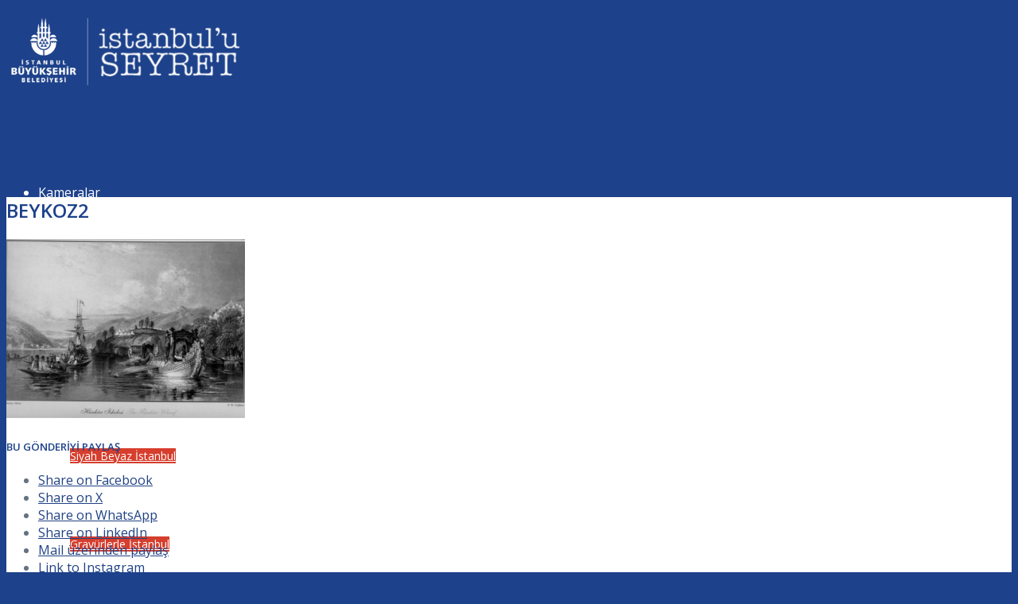

--- FILE ---
content_type: text/html; charset=UTF-8
request_url: https://istanbuluseyret.ibb.gov.tr/beykoz-2/beykoz2/
body_size: 17755
content:
<!DOCTYPE html>
<html dir="ltr" lang="tr" prefix="og: https://ogp.me/ns#" class="html_stretched responsive av-preloader-disabled  html_header_top html_logo_left html_main_nav_header html_menu_right html_custom html_header_sticky html_header_shrinking html_mobile_menu_tablet html_header_searchicon_disabled html_content_align_center html_header_unstick_top_disabled html_header_stretch_disabled html_minimal_header html_minimal_header_shadow html_elegant-blog html_av-submenu-hidden html_av-submenu-display-click html_av-overlay-side html_av-overlay-side-classic html_av-submenu-clone html_entry_id_1369 av-cookies-no-cookie-consent av-no-preview av-default-lightbox html_text_menu_active av-mobile-menu-switch-default">
<head>
<meta charset="UTF-8" />


<!-- mobile setting -->
<meta name="viewport" content="width=device-width, initial-scale=1">

<!-- Scripts/CSS and wp_head hook -->
<title>Beykoz2 - İstanbulu Seyret</title>

		<!-- All in One SEO 4.9.3 - aioseo.com -->
	<meta name="robots" content="max-image-preview:large" />
	<meta name="author" content="BİM WEB"/>
	<meta name="google-site-verification" content="688vKePRmfINTwTWYudl09DNATZ7gIpluZyLY6OSNuY" />
	<link rel="canonical" href="https://istanbuluseyret.ibb.gov.tr/beykoz-2/beykoz2/" />
	<meta name="generator" content="All in One SEO (AIOSEO) 4.9.3" />
		<meta property="og:locale" content="tr_TR" />
		<meta property="og:site_name" content="İstanbulu Seyret - İstanbul Büyükşehir Belediyesi | İstanbulu Seyret" />
		<meta property="og:type" content="article" />
		<meta property="og:title" content="Beykoz2 - İstanbulu Seyret" />
		<meta property="og:url" content="https://istanbuluseyret.ibb.gov.tr/beykoz-2/beykoz2/" />
		<meta property="og:image" content="https://istanbuluseyret.ibb.gov.tr/wp-content/uploads/2021/03/Logo_istanbulu_seyret.png" />
		<meta property="og:image:secure_url" content="https://istanbuluseyret.ibb.gov.tr/wp-content/uploads/2021/03/Logo_istanbulu_seyret.png" />
		<meta property="og:image:width" content="466" />
		<meta property="og:image:height" content="156" />
		<meta property="article:published_time" content="2021-03-23T07:15:28+00:00" />
		<meta property="article:modified_time" content="2021-03-23T07:15:28+00:00" />
		<meta name="twitter:card" content="summary_large_image" />
		<meta name="twitter:title" content="Beykoz2 - İstanbulu Seyret" />
		<meta name="twitter:image" content="https://istanbuluseyret.ibb.gov.tr/wp-content/uploads/2021/03/Logo_istanbulu_seyret.png" />
		<script type="application/ld+json" class="aioseo-schema">
			{"@context":"https:\/\/schema.org","@graph":[{"@type":"BreadcrumbList","@id":"https:\/\/istanbuluseyret.ibb.gov.tr\/beykoz-2\/beykoz2\/#breadcrumblist","itemListElement":[{"@type":"ListItem","@id":"https:\/\/istanbuluseyret.ibb.gov.tr#listItem","position":1,"name":"Ev","item":"https:\/\/istanbuluseyret.ibb.gov.tr","nextItem":{"@type":"ListItem","@id":"https:\/\/istanbuluseyret.ibb.gov.tr\/beykoz-2\/beykoz2\/#listItem","name":"Beykoz2"}},{"@type":"ListItem","@id":"https:\/\/istanbuluseyret.ibb.gov.tr\/beykoz-2\/beykoz2\/#listItem","position":2,"name":"Beykoz2","previousItem":{"@type":"ListItem","@id":"https:\/\/istanbuluseyret.ibb.gov.tr#listItem","name":"Ev"}}]},{"@type":"ItemPage","@id":"https:\/\/istanbuluseyret.ibb.gov.tr\/beykoz-2\/beykoz2\/#itempage","url":"https:\/\/istanbuluseyret.ibb.gov.tr\/beykoz-2\/beykoz2\/","name":"Beykoz2 - \u0130stanbulu Seyret","inLanguage":"tr-TR","isPartOf":{"@id":"https:\/\/istanbuluseyret.ibb.gov.tr\/#website"},"breadcrumb":{"@id":"https:\/\/istanbuluseyret.ibb.gov.tr\/beykoz-2\/beykoz2\/#breadcrumblist"},"author":{"@id":"##author"},"creator":{"@id":"##author"},"datePublished":"2021-03-23T10:15:28+03:00","dateModified":"2021-03-23T10:15:28+03:00"},{"@type":"Organization","@id":"https:\/\/istanbuluseyret.ibb.gov.tr\/#organization","name":"\u0130stanbulu Seyret","description":"\u0130stanbul B\u00fcy\u00fck\u015fehir Belediyesi | \u0130stanbulu Seyret","url":"https:\/\/istanbuluseyret.ibb.gov.tr\/","telephone":"+902124551300","logo":{"@type":"ImageObject","url":"https:\/\/istanbuluseyret.ibb.gov.tr\/wp-content\/uploads\/2021\/03\/Logo_istanbulu_seyret.png","@id":"https:\/\/istanbuluseyret.ibb.gov.tr\/beykoz-2\/beykoz2\/#organizationLogo","width":466,"height":156},"image":{"@id":"https:\/\/istanbuluseyret.ibb.gov.tr\/beykoz-2\/beykoz2\/#organizationLogo"}},{"@type":"Person","@id":"##author","url":"#","name":"B\u0130M WEB","image":{"@type":"ImageObject","@id":"https:\/\/istanbuluseyret.ibb.gov.tr\/beykoz-2\/beykoz2\/#authorImage","url":"https:\/\/secure.gravatar.com\/avatar\/b473d521d9b798ead967a0430e44eef50521dfad6b84e56b99aae2ec4d6c613b?s=96&d=mm&r=g","width":96,"height":96,"caption":"B\u0130M WEB"}},{"@type":"WebSite","@id":"https:\/\/istanbuluseyret.ibb.gov.tr\/#website","url":"https:\/\/istanbuluseyret.ibb.gov.tr\/","name":"\u0130stanbulu Seyret","description":"\u0130stanbul B\u00fcy\u00fck\u015fehir Belediyesi | \u0130stanbulu Seyret","inLanguage":"tr-TR","publisher":{"@id":"https:\/\/istanbuluseyret.ibb.gov.tr\/#organization"}}]}
		</script>
		<!-- All in One SEO -->

<link rel='dns-prefetch' href='//vjs.zencdn.net' />
<link rel="alternate" title="oEmbed (JSON)" type="application/json+oembed" href="https://istanbuluseyret.ibb.gov.tr/wp-json/oembed/1.0/embed?url=https%3A%2F%2Fistanbuluseyret.ibb.gov.tr%2Fbeykoz-2%2Fbeykoz2%2F" />
<link rel="alternate" title="oEmbed (XML)" type="text/xml+oembed" href="https://istanbuluseyret.ibb.gov.tr/wp-json/oembed/1.0/embed?url=https%3A%2F%2Fistanbuluseyret.ibb.gov.tr%2Fbeykoz-2%2Fbeykoz2%2F&#038;format=xml" />

<!-- google webfont font replacement -->

			<script type='text/javascript'>

				(function() {

					/*	check if webfonts are disabled by user setting via cookie - or user must opt in.	*/
					var html = document.getElementsByTagName('html')[0];
					var cookie_check = html.className.indexOf('av-cookies-needs-opt-in') >= 0 || html.className.indexOf('av-cookies-can-opt-out') >= 0;
					var allow_continue = true;
					var silent_accept_cookie = html.className.indexOf('av-cookies-user-silent-accept') >= 0;

					if( cookie_check && ! silent_accept_cookie )
					{
						if( ! document.cookie.match(/aviaCookieConsent/) || html.className.indexOf('av-cookies-session-refused') >= 0 )
						{
							allow_continue = false;
						}
						else
						{
							if( ! document.cookie.match(/aviaPrivacyRefuseCookiesHideBar/) )
							{
								allow_continue = false;
							}
							else if( ! document.cookie.match(/aviaPrivacyEssentialCookiesEnabled/) )
							{
								allow_continue = false;
							}
							else if( document.cookie.match(/aviaPrivacyGoogleWebfontsDisabled/) )
							{
								allow_continue = false;
							}
						}
					}

					if( allow_continue )
					{
						var f = document.createElement('link');

						f.type 	= 'text/css';
						f.rel 	= 'stylesheet';
						f.href 	= 'https://fonts.googleapis.com/css?family=Open+Sans:400,600&display=auto';
						f.id 	= 'avia-google-webfont';

						document.getElementsByTagName('head')[0].appendChild(f);
					}
				})();

			</script>
			<style id='wp-img-auto-sizes-contain-inline-css' type='text/css'>
img:is([sizes=auto i],[sizes^="auto," i]){contain-intrinsic-size:3000px 1500px}
/*# sourceURL=wp-img-auto-sizes-contain-inline-css */
</style>
<link rel='stylesheet' id='avia-grid-css' href='https://istanbuluseyret.ibb.gov.tr/wp-content/themes/enfold/css/grid.css' type='text/css' media='all' />
<link rel='stylesheet' id='avia-base-css' href='https://istanbuluseyret.ibb.gov.tr/wp-content/themes/enfold/css/base.css' type='text/css' media='all' />
<link rel='stylesheet' id='avia-layout-css' href='https://istanbuluseyret.ibb.gov.tr/wp-content/themes/enfold/css/layout.css' type='text/css' media='all' />
<link rel='stylesheet' id='avia-module-audioplayer-css' href='https://istanbuluseyret.ibb.gov.tr/wp-content/themes/enfold/config-templatebuilder/avia-shortcodes/audio-player/audio-player.css' type='text/css' media='all' />
<link rel='stylesheet' id='avia-module-blog-css' href='https://istanbuluseyret.ibb.gov.tr/wp-content/themes/enfold/config-templatebuilder/avia-shortcodes/blog/blog.css' type='text/css' media='all' />
<link rel='stylesheet' id='avia-module-postslider-css' href='https://istanbuluseyret.ibb.gov.tr/wp-content/themes/enfold/config-templatebuilder/avia-shortcodes/postslider/postslider.css' type='text/css' media='all' />
<link rel='stylesheet' id='avia-module-button-css' href='https://istanbuluseyret.ibb.gov.tr/wp-content/themes/enfold/config-templatebuilder/avia-shortcodes/buttons/buttons.css' type='text/css' media='all' />
<link rel='stylesheet' id='avia-module-buttonrow-css' href='https://istanbuluseyret.ibb.gov.tr/wp-content/themes/enfold/config-templatebuilder/avia-shortcodes/buttonrow/buttonrow.css' type='text/css' media='all' />
<link rel='stylesheet' id='avia-module-button-fullwidth-css' href='https://istanbuluseyret.ibb.gov.tr/wp-content/themes/enfold/config-templatebuilder/avia-shortcodes/buttons_fullwidth/buttons_fullwidth.css' type='text/css' media='all' />
<link rel='stylesheet' id='avia-module-catalogue-css' href='https://istanbuluseyret.ibb.gov.tr/wp-content/themes/enfold/config-templatebuilder/avia-shortcodes/catalogue/catalogue.css' type='text/css' media='all' />
<link rel='stylesheet' id='avia-module-comments-css' href='https://istanbuluseyret.ibb.gov.tr/wp-content/themes/enfold/config-templatebuilder/avia-shortcodes/comments/comments.css' type='text/css' media='all' />
<link rel='stylesheet' id='avia-module-contact-css' href='https://istanbuluseyret.ibb.gov.tr/wp-content/themes/enfold/config-templatebuilder/avia-shortcodes/contact/contact.css' type='text/css' media='all' />
<link rel='stylesheet' id='avia-module-slideshow-css' href='https://istanbuluseyret.ibb.gov.tr/wp-content/themes/enfold/config-templatebuilder/avia-shortcodes/slideshow/slideshow.css' type='text/css' media='all' />
<link rel='stylesheet' id='avia-module-slideshow-contentpartner-css' href='https://istanbuluseyret.ibb.gov.tr/wp-content/themes/enfold/config-templatebuilder/avia-shortcodes/contentslider/contentslider.css' type='text/css' media='all' />
<link rel='stylesheet' id='avia-module-countdown-css' href='https://istanbuluseyret.ibb.gov.tr/wp-content/themes/enfold/config-templatebuilder/avia-shortcodes/countdown/countdown.css' type='text/css' media='all' />
<link rel='stylesheet' id='avia-module-dynamic-field-css' href='https://istanbuluseyret.ibb.gov.tr/wp-content/themes/enfold/config-templatebuilder/avia-shortcodes/dynamic_field/dynamic_field.css' type='text/css' media='all' />
<link rel='stylesheet' id='avia-module-gallery-css' href='https://istanbuluseyret.ibb.gov.tr/wp-content/themes/enfold/config-templatebuilder/avia-shortcodes/gallery/gallery.css' type='text/css' media='all' />
<link rel='stylesheet' id='avia-module-gallery-hor-css' href='https://istanbuluseyret.ibb.gov.tr/wp-content/themes/enfold/config-templatebuilder/avia-shortcodes/gallery_horizontal/gallery_horizontal.css' type='text/css' media='all' />
<link rel='stylesheet' id='avia-module-maps-css' href='https://istanbuluseyret.ibb.gov.tr/wp-content/themes/enfold/config-templatebuilder/avia-shortcodes/google_maps/google_maps.css' type='text/css' media='all' />
<link rel='stylesheet' id='avia-module-gridrow-css' href='https://istanbuluseyret.ibb.gov.tr/wp-content/themes/enfold/config-templatebuilder/avia-shortcodes/grid_row/grid_row.css' type='text/css' media='all' />
<link rel='stylesheet' id='avia-module-heading-css' href='https://istanbuluseyret.ibb.gov.tr/wp-content/themes/enfold/config-templatebuilder/avia-shortcodes/heading/heading.css' type='text/css' media='all' />
<link rel='stylesheet' id='avia-module-rotator-css' href='https://istanbuluseyret.ibb.gov.tr/wp-content/themes/enfold/config-templatebuilder/avia-shortcodes/headline_rotator/headline_rotator.css' type='text/css' media='all' />
<link rel='stylesheet' id='avia-module-hr-css' href='https://istanbuluseyret.ibb.gov.tr/wp-content/themes/enfold/config-templatebuilder/avia-shortcodes/hr/hr.css' type='text/css' media='all' />
<link rel='stylesheet' id='avia-module-icon-css' href='https://istanbuluseyret.ibb.gov.tr/wp-content/themes/enfold/config-templatebuilder/avia-shortcodes/icon/icon.css' type='text/css' media='all' />
<link rel='stylesheet' id='avia-module-iconbox-css' href='https://istanbuluseyret.ibb.gov.tr/wp-content/themes/enfold/config-templatebuilder/avia-shortcodes/iconbox/iconbox.css' type='text/css' media='all' />
<link rel='stylesheet' id='avia-module-icon-circles-css' href='https://istanbuluseyret.ibb.gov.tr/wp-content/themes/enfold/config-templatebuilder/avia-shortcodes/icon_circles/icon_circles.css' type='text/css' media='all' />
<link rel='stylesheet' id='avia-module-icongrid-css' href='https://istanbuluseyret.ibb.gov.tr/wp-content/themes/enfold/config-templatebuilder/avia-shortcodes/icongrid/icongrid.css' type='text/css' media='all' />
<link rel='stylesheet' id='avia-module-iconlist-css' href='https://istanbuluseyret.ibb.gov.tr/wp-content/themes/enfold/config-templatebuilder/avia-shortcodes/iconlist/iconlist.css' type='text/css' media='all' />
<link rel='stylesheet' id='avia-module-image-css' href='https://istanbuluseyret.ibb.gov.tr/wp-content/themes/enfold/config-templatebuilder/avia-shortcodes/image/image.css' type='text/css' media='all' />
<link rel='stylesheet' id='avia-module-image-diff-css' href='https://istanbuluseyret.ibb.gov.tr/wp-content/themes/enfold/config-templatebuilder/avia-shortcodes/image_diff/image_diff.css' type='text/css' media='all' />
<link rel='stylesheet' id='avia-module-hotspot-css' href='https://istanbuluseyret.ibb.gov.tr/wp-content/themes/enfold/config-templatebuilder/avia-shortcodes/image_hotspots/image_hotspots.css' type='text/css' media='all' />
<link rel='stylesheet' id='avia-module-sc-lottie-animation-css' href='https://istanbuluseyret.ibb.gov.tr/wp-content/themes/enfold/config-templatebuilder/avia-shortcodes/lottie_animation/lottie_animation.css' type='text/css' media='all' />
<link rel='stylesheet' id='avia-module-magazine-css' href='https://istanbuluseyret.ibb.gov.tr/wp-content/themes/enfold/config-templatebuilder/avia-shortcodes/magazine/magazine.css' type='text/css' media='all' />
<link rel='stylesheet' id='avia-module-masonry-css' href='https://istanbuluseyret.ibb.gov.tr/wp-content/themes/enfold/config-templatebuilder/avia-shortcodes/masonry_entries/masonry_entries.css' type='text/css' media='all' />
<link rel='stylesheet' id='avia-siteloader-css' href='https://istanbuluseyret.ibb.gov.tr/wp-content/themes/enfold/css/avia-snippet-site-preloader.css' type='text/css' media='all' />
<link rel='stylesheet' id='avia-module-menu-css' href='https://istanbuluseyret.ibb.gov.tr/wp-content/themes/enfold/config-templatebuilder/avia-shortcodes/menu/menu.css' type='text/css' media='all' />
<link rel='stylesheet' id='avia-module-notification-css' href='https://istanbuluseyret.ibb.gov.tr/wp-content/themes/enfold/config-templatebuilder/avia-shortcodes/notification/notification.css' type='text/css' media='all' />
<link rel='stylesheet' id='avia-module-numbers-css' href='https://istanbuluseyret.ibb.gov.tr/wp-content/themes/enfold/config-templatebuilder/avia-shortcodes/numbers/numbers.css' type='text/css' media='all' />
<link rel='stylesheet' id='avia-module-portfolio-css' href='https://istanbuluseyret.ibb.gov.tr/wp-content/themes/enfold/config-templatebuilder/avia-shortcodes/portfolio/portfolio.css' type='text/css' media='all' />
<link rel='stylesheet' id='avia-module-post-metadata-css' href='https://istanbuluseyret.ibb.gov.tr/wp-content/themes/enfold/config-templatebuilder/avia-shortcodes/post_metadata/post_metadata.css' type='text/css' media='all' />
<link rel='stylesheet' id='avia-module-progress-bar-css' href='https://istanbuluseyret.ibb.gov.tr/wp-content/themes/enfold/config-templatebuilder/avia-shortcodes/progressbar/progressbar.css' type='text/css' media='all' />
<link rel='stylesheet' id='avia-module-promobox-css' href='https://istanbuluseyret.ibb.gov.tr/wp-content/themes/enfold/config-templatebuilder/avia-shortcodes/promobox/promobox.css' type='text/css' media='all' />
<link rel='stylesheet' id='avia-sc-search-css' href='https://istanbuluseyret.ibb.gov.tr/wp-content/themes/enfold/config-templatebuilder/avia-shortcodes/search/search.css' type='text/css' media='all' />
<link rel='stylesheet' id='avia-module-slideshow-accordion-css' href='https://istanbuluseyret.ibb.gov.tr/wp-content/themes/enfold/config-templatebuilder/avia-shortcodes/slideshow_accordion/slideshow_accordion.css' type='text/css' media='all' />
<link rel='stylesheet' id='avia-module-slideshow-feature-image-css' href='https://istanbuluseyret.ibb.gov.tr/wp-content/themes/enfold/config-templatebuilder/avia-shortcodes/slideshow_feature_image/slideshow_feature_image.css' type='text/css' media='all' />
<link rel='stylesheet' id='avia-module-slideshow-fullsize-css' href='https://istanbuluseyret.ibb.gov.tr/wp-content/themes/enfold/config-templatebuilder/avia-shortcodes/slideshow_fullsize/slideshow_fullsize.css' type='text/css' media='all' />
<link rel='stylesheet' id='avia-module-slideshow-fullscreen-css' href='https://istanbuluseyret.ibb.gov.tr/wp-content/themes/enfold/config-templatebuilder/avia-shortcodes/slideshow_fullscreen/slideshow_fullscreen.css' type='text/css' media='all' />
<link rel='stylesheet' id='avia-module-social-css' href='https://istanbuluseyret.ibb.gov.tr/wp-content/themes/enfold/config-templatebuilder/avia-shortcodes/social_share/social_share.css' type='text/css' media='all' />
<link rel='stylesheet' id='avia-module-table-css' href='https://istanbuluseyret.ibb.gov.tr/wp-content/themes/enfold/config-templatebuilder/avia-shortcodes/table/table.css' type='text/css' media='all' />
<link rel='stylesheet' id='avia-module-tabs-css' href='https://istanbuluseyret.ibb.gov.tr/wp-content/themes/enfold/config-templatebuilder/avia-shortcodes/tabs/tabs.css' type='text/css' media='all' />
<link rel='stylesheet' id='avia-module-tabsection-css' href='https://istanbuluseyret.ibb.gov.tr/wp-content/themes/enfold/config-templatebuilder/avia-shortcodes/tab_section/tab_section.css' type='text/css' media='all' />
<link rel='stylesheet' id='avia-module-team-css' href='https://istanbuluseyret.ibb.gov.tr/wp-content/themes/enfold/config-templatebuilder/avia-shortcodes/team/team.css' type='text/css' media='all' />
<link rel='stylesheet' id='avia-module-testimonials-css' href='https://istanbuluseyret.ibb.gov.tr/wp-content/themes/enfold/config-templatebuilder/avia-shortcodes/testimonials/testimonials.css' type='text/css' media='all' />
<link rel='stylesheet' id='avia-module-timeline-css' href='https://istanbuluseyret.ibb.gov.tr/wp-content/themes/enfold/config-templatebuilder/avia-shortcodes/timeline/timeline.css' type='text/css' media='all' />
<link rel='stylesheet' id='avia-module-toggles-css' href='https://istanbuluseyret.ibb.gov.tr/wp-content/themes/enfold/config-templatebuilder/avia-shortcodes/toggles/toggles.css' type='text/css' media='all' />
<link rel='stylesheet' id='avia-module-video-css' href='https://istanbuluseyret.ibb.gov.tr/wp-content/themes/enfold/config-templatebuilder/avia-shortcodes/video/video.css' type='text/css' media='all' />
<style id='wp-block-library-inline-css' type='text/css'>
:root{--wp-block-synced-color:#7a00df;--wp-block-synced-color--rgb:122,0,223;--wp-bound-block-color:var(--wp-block-synced-color);--wp-editor-canvas-background:#ddd;--wp-admin-theme-color:#007cba;--wp-admin-theme-color--rgb:0,124,186;--wp-admin-theme-color-darker-10:#006ba1;--wp-admin-theme-color-darker-10--rgb:0,107,160.5;--wp-admin-theme-color-darker-20:#005a87;--wp-admin-theme-color-darker-20--rgb:0,90,135;--wp-admin-border-width-focus:2px}@media (min-resolution:192dpi){:root{--wp-admin-border-width-focus:1.5px}}.wp-element-button{cursor:pointer}:root .has-very-light-gray-background-color{background-color:#eee}:root .has-very-dark-gray-background-color{background-color:#313131}:root .has-very-light-gray-color{color:#eee}:root .has-very-dark-gray-color{color:#313131}:root .has-vivid-green-cyan-to-vivid-cyan-blue-gradient-background{background:linear-gradient(135deg,#00d084,#0693e3)}:root .has-purple-crush-gradient-background{background:linear-gradient(135deg,#34e2e4,#4721fb 50%,#ab1dfe)}:root .has-hazy-dawn-gradient-background{background:linear-gradient(135deg,#faaca8,#dad0ec)}:root .has-subdued-olive-gradient-background{background:linear-gradient(135deg,#fafae1,#67a671)}:root .has-atomic-cream-gradient-background{background:linear-gradient(135deg,#fdd79a,#004a59)}:root .has-nightshade-gradient-background{background:linear-gradient(135deg,#330968,#31cdcf)}:root .has-midnight-gradient-background{background:linear-gradient(135deg,#020381,#2874fc)}:root{--wp--preset--font-size--normal:16px;--wp--preset--font-size--huge:42px}.has-regular-font-size{font-size:1em}.has-larger-font-size{font-size:2.625em}.has-normal-font-size{font-size:var(--wp--preset--font-size--normal)}.has-huge-font-size{font-size:var(--wp--preset--font-size--huge)}.has-text-align-center{text-align:center}.has-text-align-left{text-align:left}.has-text-align-right{text-align:right}.has-fit-text{white-space:nowrap!important}#end-resizable-editor-section{display:none}.aligncenter{clear:both}.items-justified-left{justify-content:flex-start}.items-justified-center{justify-content:center}.items-justified-right{justify-content:flex-end}.items-justified-space-between{justify-content:space-between}.screen-reader-text{border:0;clip-path:inset(50%);height:1px;margin:-1px;overflow:hidden;padding:0;position:absolute;width:1px;word-wrap:normal!important}.screen-reader-text:focus{background-color:#ddd;clip-path:none;color:#444;display:block;font-size:1em;height:auto;left:5px;line-height:normal;padding:15px 23px 14px;text-decoration:none;top:5px;width:auto;z-index:100000}html :where(.has-border-color){border-style:solid}html :where([style*=border-top-color]){border-top-style:solid}html :where([style*=border-right-color]){border-right-style:solid}html :where([style*=border-bottom-color]){border-bottom-style:solid}html :where([style*=border-left-color]){border-left-style:solid}html :where([style*=border-width]){border-style:solid}html :where([style*=border-top-width]){border-top-style:solid}html :where([style*=border-right-width]){border-right-style:solid}html :where([style*=border-bottom-width]){border-bottom-style:solid}html :where([style*=border-left-width]){border-left-style:solid}html :where(img[class*=wp-image-]){height:auto;max-width:100%}:where(figure){margin:0 0 1em}html :where(.is-position-sticky){--wp-admin--admin-bar--position-offset:var(--wp-admin--admin-bar--height,0px)}@media screen and (max-width:600px){html :where(.is-position-sticky){--wp-admin--admin-bar--position-offset:0px}}

/*# sourceURL=wp-block-library-inline-css */
</style><style id='global-styles-inline-css' type='text/css'>
:root{--wp--preset--aspect-ratio--square: 1;--wp--preset--aspect-ratio--4-3: 4/3;--wp--preset--aspect-ratio--3-4: 3/4;--wp--preset--aspect-ratio--3-2: 3/2;--wp--preset--aspect-ratio--2-3: 2/3;--wp--preset--aspect-ratio--16-9: 16/9;--wp--preset--aspect-ratio--9-16: 9/16;--wp--preset--color--black: #000000;--wp--preset--color--cyan-bluish-gray: #abb8c3;--wp--preset--color--white: #ffffff;--wp--preset--color--pale-pink: #f78da7;--wp--preset--color--vivid-red: #cf2e2e;--wp--preset--color--luminous-vivid-orange: #ff6900;--wp--preset--color--luminous-vivid-amber: #fcb900;--wp--preset--color--light-green-cyan: #7bdcb5;--wp--preset--color--vivid-green-cyan: #00d084;--wp--preset--color--pale-cyan-blue: #8ed1fc;--wp--preset--color--vivid-cyan-blue: #0693e3;--wp--preset--color--vivid-purple: #9b51e0;--wp--preset--color--metallic-red: #b02b2c;--wp--preset--color--maximum-yellow-red: #edae44;--wp--preset--color--yellow-sun: #eeee22;--wp--preset--color--palm-leaf: #83a846;--wp--preset--color--aero: #7bb0e7;--wp--preset--color--old-lavender: #745f7e;--wp--preset--color--steel-teal: #5f8789;--wp--preset--color--raspberry-pink: #d65799;--wp--preset--color--medium-turquoise: #4ecac2;--wp--preset--gradient--vivid-cyan-blue-to-vivid-purple: linear-gradient(135deg,rgb(6,147,227) 0%,rgb(155,81,224) 100%);--wp--preset--gradient--light-green-cyan-to-vivid-green-cyan: linear-gradient(135deg,rgb(122,220,180) 0%,rgb(0,208,130) 100%);--wp--preset--gradient--luminous-vivid-amber-to-luminous-vivid-orange: linear-gradient(135deg,rgb(252,185,0) 0%,rgb(255,105,0) 100%);--wp--preset--gradient--luminous-vivid-orange-to-vivid-red: linear-gradient(135deg,rgb(255,105,0) 0%,rgb(207,46,46) 100%);--wp--preset--gradient--very-light-gray-to-cyan-bluish-gray: linear-gradient(135deg,rgb(238,238,238) 0%,rgb(169,184,195) 100%);--wp--preset--gradient--cool-to-warm-spectrum: linear-gradient(135deg,rgb(74,234,220) 0%,rgb(151,120,209) 20%,rgb(207,42,186) 40%,rgb(238,44,130) 60%,rgb(251,105,98) 80%,rgb(254,248,76) 100%);--wp--preset--gradient--blush-light-purple: linear-gradient(135deg,rgb(255,206,236) 0%,rgb(152,150,240) 100%);--wp--preset--gradient--blush-bordeaux: linear-gradient(135deg,rgb(254,205,165) 0%,rgb(254,45,45) 50%,rgb(107,0,62) 100%);--wp--preset--gradient--luminous-dusk: linear-gradient(135deg,rgb(255,203,112) 0%,rgb(199,81,192) 50%,rgb(65,88,208) 100%);--wp--preset--gradient--pale-ocean: linear-gradient(135deg,rgb(255,245,203) 0%,rgb(182,227,212) 50%,rgb(51,167,181) 100%);--wp--preset--gradient--electric-grass: linear-gradient(135deg,rgb(202,248,128) 0%,rgb(113,206,126) 100%);--wp--preset--gradient--midnight: linear-gradient(135deg,rgb(2,3,129) 0%,rgb(40,116,252) 100%);--wp--preset--font-size--small: 1rem;--wp--preset--font-size--medium: 1.125rem;--wp--preset--font-size--large: 1.75rem;--wp--preset--font-size--x-large: clamp(1.75rem, 3vw, 2.25rem);--wp--preset--spacing--20: 0.44rem;--wp--preset--spacing--30: 0.67rem;--wp--preset--spacing--40: 1rem;--wp--preset--spacing--50: 1.5rem;--wp--preset--spacing--60: 2.25rem;--wp--preset--spacing--70: 3.38rem;--wp--preset--spacing--80: 5.06rem;--wp--preset--shadow--natural: 6px 6px 9px rgba(0, 0, 0, 0.2);--wp--preset--shadow--deep: 12px 12px 50px rgba(0, 0, 0, 0.4);--wp--preset--shadow--sharp: 6px 6px 0px rgba(0, 0, 0, 0.2);--wp--preset--shadow--outlined: 6px 6px 0px -3px rgb(255, 255, 255), 6px 6px rgb(0, 0, 0);--wp--preset--shadow--crisp: 6px 6px 0px rgb(0, 0, 0);}:root { --wp--style--global--content-size: 800px;--wp--style--global--wide-size: 1130px; }:where(body) { margin: 0; }.wp-site-blocks > .alignleft { float: left; margin-right: 2em; }.wp-site-blocks > .alignright { float: right; margin-left: 2em; }.wp-site-blocks > .aligncenter { justify-content: center; margin-left: auto; margin-right: auto; }:where(.is-layout-flex){gap: 0.5em;}:where(.is-layout-grid){gap: 0.5em;}.is-layout-flow > .alignleft{float: left;margin-inline-start: 0;margin-inline-end: 2em;}.is-layout-flow > .alignright{float: right;margin-inline-start: 2em;margin-inline-end: 0;}.is-layout-flow > .aligncenter{margin-left: auto !important;margin-right: auto !important;}.is-layout-constrained > .alignleft{float: left;margin-inline-start: 0;margin-inline-end: 2em;}.is-layout-constrained > .alignright{float: right;margin-inline-start: 2em;margin-inline-end: 0;}.is-layout-constrained > .aligncenter{margin-left: auto !important;margin-right: auto !important;}.is-layout-constrained > :where(:not(.alignleft):not(.alignright):not(.alignfull)){max-width: var(--wp--style--global--content-size);margin-left: auto !important;margin-right: auto !important;}.is-layout-constrained > .alignwide{max-width: var(--wp--style--global--wide-size);}body .is-layout-flex{display: flex;}.is-layout-flex{flex-wrap: wrap;align-items: center;}.is-layout-flex > :is(*, div){margin: 0;}body .is-layout-grid{display: grid;}.is-layout-grid > :is(*, div){margin: 0;}body{padding-top: 0px;padding-right: 0px;padding-bottom: 0px;padding-left: 0px;}a:where(:not(.wp-element-button)){text-decoration: underline;}:root :where(.wp-element-button, .wp-block-button__link){background-color: #32373c;border-width: 0;color: #fff;font-family: inherit;font-size: inherit;font-style: inherit;font-weight: inherit;letter-spacing: inherit;line-height: inherit;padding-top: calc(0.667em + 2px);padding-right: calc(1.333em + 2px);padding-bottom: calc(0.667em + 2px);padding-left: calc(1.333em + 2px);text-decoration: none;text-transform: inherit;}.has-black-color{color: var(--wp--preset--color--black) !important;}.has-cyan-bluish-gray-color{color: var(--wp--preset--color--cyan-bluish-gray) !important;}.has-white-color{color: var(--wp--preset--color--white) !important;}.has-pale-pink-color{color: var(--wp--preset--color--pale-pink) !important;}.has-vivid-red-color{color: var(--wp--preset--color--vivid-red) !important;}.has-luminous-vivid-orange-color{color: var(--wp--preset--color--luminous-vivid-orange) !important;}.has-luminous-vivid-amber-color{color: var(--wp--preset--color--luminous-vivid-amber) !important;}.has-light-green-cyan-color{color: var(--wp--preset--color--light-green-cyan) !important;}.has-vivid-green-cyan-color{color: var(--wp--preset--color--vivid-green-cyan) !important;}.has-pale-cyan-blue-color{color: var(--wp--preset--color--pale-cyan-blue) !important;}.has-vivid-cyan-blue-color{color: var(--wp--preset--color--vivid-cyan-blue) !important;}.has-vivid-purple-color{color: var(--wp--preset--color--vivid-purple) !important;}.has-metallic-red-color{color: var(--wp--preset--color--metallic-red) !important;}.has-maximum-yellow-red-color{color: var(--wp--preset--color--maximum-yellow-red) !important;}.has-yellow-sun-color{color: var(--wp--preset--color--yellow-sun) !important;}.has-palm-leaf-color{color: var(--wp--preset--color--palm-leaf) !important;}.has-aero-color{color: var(--wp--preset--color--aero) !important;}.has-old-lavender-color{color: var(--wp--preset--color--old-lavender) !important;}.has-steel-teal-color{color: var(--wp--preset--color--steel-teal) !important;}.has-raspberry-pink-color{color: var(--wp--preset--color--raspberry-pink) !important;}.has-medium-turquoise-color{color: var(--wp--preset--color--medium-turquoise) !important;}.has-black-background-color{background-color: var(--wp--preset--color--black) !important;}.has-cyan-bluish-gray-background-color{background-color: var(--wp--preset--color--cyan-bluish-gray) !important;}.has-white-background-color{background-color: var(--wp--preset--color--white) !important;}.has-pale-pink-background-color{background-color: var(--wp--preset--color--pale-pink) !important;}.has-vivid-red-background-color{background-color: var(--wp--preset--color--vivid-red) !important;}.has-luminous-vivid-orange-background-color{background-color: var(--wp--preset--color--luminous-vivid-orange) !important;}.has-luminous-vivid-amber-background-color{background-color: var(--wp--preset--color--luminous-vivid-amber) !important;}.has-light-green-cyan-background-color{background-color: var(--wp--preset--color--light-green-cyan) !important;}.has-vivid-green-cyan-background-color{background-color: var(--wp--preset--color--vivid-green-cyan) !important;}.has-pale-cyan-blue-background-color{background-color: var(--wp--preset--color--pale-cyan-blue) !important;}.has-vivid-cyan-blue-background-color{background-color: var(--wp--preset--color--vivid-cyan-blue) !important;}.has-vivid-purple-background-color{background-color: var(--wp--preset--color--vivid-purple) !important;}.has-metallic-red-background-color{background-color: var(--wp--preset--color--metallic-red) !important;}.has-maximum-yellow-red-background-color{background-color: var(--wp--preset--color--maximum-yellow-red) !important;}.has-yellow-sun-background-color{background-color: var(--wp--preset--color--yellow-sun) !important;}.has-palm-leaf-background-color{background-color: var(--wp--preset--color--palm-leaf) !important;}.has-aero-background-color{background-color: var(--wp--preset--color--aero) !important;}.has-old-lavender-background-color{background-color: var(--wp--preset--color--old-lavender) !important;}.has-steel-teal-background-color{background-color: var(--wp--preset--color--steel-teal) !important;}.has-raspberry-pink-background-color{background-color: var(--wp--preset--color--raspberry-pink) !important;}.has-medium-turquoise-background-color{background-color: var(--wp--preset--color--medium-turquoise) !important;}.has-black-border-color{border-color: var(--wp--preset--color--black) !important;}.has-cyan-bluish-gray-border-color{border-color: var(--wp--preset--color--cyan-bluish-gray) !important;}.has-white-border-color{border-color: var(--wp--preset--color--white) !important;}.has-pale-pink-border-color{border-color: var(--wp--preset--color--pale-pink) !important;}.has-vivid-red-border-color{border-color: var(--wp--preset--color--vivid-red) !important;}.has-luminous-vivid-orange-border-color{border-color: var(--wp--preset--color--luminous-vivid-orange) !important;}.has-luminous-vivid-amber-border-color{border-color: var(--wp--preset--color--luminous-vivid-amber) !important;}.has-light-green-cyan-border-color{border-color: var(--wp--preset--color--light-green-cyan) !important;}.has-vivid-green-cyan-border-color{border-color: var(--wp--preset--color--vivid-green-cyan) !important;}.has-pale-cyan-blue-border-color{border-color: var(--wp--preset--color--pale-cyan-blue) !important;}.has-vivid-cyan-blue-border-color{border-color: var(--wp--preset--color--vivid-cyan-blue) !important;}.has-vivid-purple-border-color{border-color: var(--wp--preset--color--vivid-purple) !important;}.has-metallic-red-border-color{border-color: var(--wp--preset--color--metallic-red) !important;}.has-maximum-yellow-red-border-color{border-color: var(--wp--preset--color--maximum-yellow-red) !important;}.has-yellow-sun-border-color{border-color: var(--wp--preset--color--yellow-sun) !important;}.has-palm-leaf-border-color{border-color: var(--wp--preset--color--palm-leaf) !important;}.has-aero-border-color{border-color: var(--wp--preset--color--aero) !important;}.has-old-lavender-border-color{border-color: var(--wp--preset--color--old-lavender) !important;}.has-steel-teal-border-color{border-color: var(--wp--preset--color--steel-teal) !important;}.has-raspberry-pink-border-color{border-color: var(--wp--preset--color--raspberry-pink) !important;}.has-medium-turquoise-border-color{border-color: var(--wp--preset--color--medium-turquoise) !important;}.has-vivid-cyan-blue-to-vivid-purple-gradient-background{background: var(--wp--preset--gradient--vivid-cyan-blue-to-vivid-purple) !important;}.has-light-green-cyan-to-vivid-green-cyan-gradient-background{background: var(--wp--preset--gradient--light-green-cyan-to-vivid-green-cyan) !important;}.has-luminous-vivid-amber-to-luminous-vivid-orange-gradient-background{background: var(--wp--preset--gradient--luminous-vivid-amber-to-luminous-vivid-orange) !important;}.has-luminous-vivid-orange-to-vivid-red-gradient-background{background: var(--wp--preset--gradient--luminous-vivid-orange-to-vivid-red) !important;}.has-very-light-gray-to-cyan-bluish-gray-gradient-background{background: var(--wp--preset--gradient--very-light-gray-to-cyan-bluish-gray) !important;}.has-cool-to-warm-spectrum-gradient-background{background: var(--wp--preset--gradient--cool-to-warm-spectrum) !important;}.has-blush-light-purple-gradient-background{background: var(--wp--preset--gradient--blush-light-purple) !important;}.has-blush-bordeaux-gradient-background{background: var(--wp--preset--gradient--blush-bordeaux) !important;}.has-luminous-dusk-gradient-background{background: var(--wp--preset--gradient--luminous-dusk) !important;}.has-pale-ocean-gradient-background{background: var(--wp--preset--gradient--pale-ocean) !important;}.has-electric-grass-gradient-background{background: var(--wp--preset--gradient--electric-grass) !important;}.has-midnight-gradient-background{background: var(--wp--preset--gradient--midnight) !important;}.has-small-font-size{font-size: var(--wp--preset--font-size--small) !important;}.has-medium-font-size{font-size: var(--wp--preset--font-size--medium) !important;}.has-large-font-size{font-size: var(--wp--preset--font-size--large) !important;}.has-x-large-font-size{font-size: var(--wp--preset--font-size--x-large) !important;}
/*# sourceURL=global-styles-inline-css */
</style>

<link rel='stylesheet' id='bradmax-player-css' href='https://istanbuluseyret.ibb.gov.tr/wp-content/plugins/bradmax-player/assets/css/style.css' type='text/css' media='all' />
<link rel='stylesheet' id='bplugins-plyrio-css' href='https://istanbuluseyret.ibb.gov.tr/wp-content/plugins/super-video-player/public/css/player-style.css' type='text/css' media='all' />
<link rel='stylesheet' id='videojs-css' href='//vjs.zencdn.net/5.9.2/video-js.css' type='text/css' media='all' />
<link rel='stylesheet' id='videojs-style-css' href='https://istanbuluseyret.ibb.gov.tr/wp-content/plugins/videojs-hls-player/videojs-hls-player.css' type='text/css' media='all' />
<link rel='stylesheet' id='videojs-airplay-css' href='https://istanbuluseyret.ibb.gov.tr/wp-content/plugins/videojs-hls-player/videojs-airplay/videojs.airplay.css' type='text/css' media='all' />
<link rel='stylesheet' id='avia-scs-css' href='https://istanbuluseyret.ibb.gov.tr/wp-content/themes/enfold/css/shortcodes.css' type='text/css' media='all' />
<link rel='stylesheet' id='avia-fold-unfold-css' href='https://istanbuluseyret.ibb.gov.tr/wp-content/themes/enfold/css/avia-snippet-fold-unfold.css' type='text/css' media='all' />
<link rel='stylesheet' id='avia-popup-css-css' href='https://istanbuluseyret.ibb.gov.tr/wp-content/themes/enfold/js/aviapopup/magnific-popup.min.css' type='text/css' media='screen' />
<link rel='stylesheet' id='avia-lightbox-css' href='https://istanbuluseyret.ibb.gov.tr/wp-content/themes/enfold/css/avia-snippet-lightbox.css' type='text/css' media='screen' />
<link rel='stylesheet' id='avia-widget-css-css' href='https://istanbuluseyret.ibb.gov.tr/wp-content/themes/enfold/css/avia-snippet-widget.css' type='text/css' media='screen' />
<link rel='stylesheet' id='mediaelement-css' href='https://istanbuluseyret.ibb.gov.tr/wp-includes/js/mediaelement/mediaelementplayer-legacy.min.css' type='text/css' media='all' />
<link rel='stylesheet' id='wp-mediaelement-css' href='https://istanbuluseyret.ibb.gov.tr/wp-includes/js/mediaelement/wp-mediaelement.min.css' type='text/css' media='all' />
<link rel='stylesheet' id='avia-dynamic-css' href='https://istanbuluseyret.ibb.gov.tr/wp-content/uploads/dynamic_avia/enfoldchild.css' type='text/css' media='all' />
<link rel='stylesheet' id='avia-custom-css' href='https://istanbuluseyret.ibb.gov.tr/wp-content/themes/enfold/css/custom.css' type='text/css' media='all' />
<link rel='stylesheet' id='avia-style-css' href='https://istanbuluseyret.ibb.gov.tr/wp-content/themes/enfold-child/style.css' type='text/css' media='all' />
<script type="text/javascript" src="https://istanbuluseyret.ibb.gov.tr/wp-includes/js/jquery/jquery.min.js" id="jquery-core-js"></script>
<script type="text/javascript" src="https://istanbuluseyret.ibb.gov.tr/wp-includes/js/jquery/jquery-migrate.min.js" id="jquery-migrate-js"></script>
<script type="text/javascript" src="https://istanbuluseyret.ibb.gov.tr/wp-content/plugins/bradmax-player/assets/js/default_player.js" id="bradmax-player-js"></script>
<script type="text/javascript" src="https://istanbuluseyret.ibb.gov.tr/wp-content/plugins/reactivepro/assets/dist/ven/reuse-form-variable.js" id="reuse-form-variable-reactive-js"></script>
<script type="text/javascript" id="reuse-form-variable-reactive-js-after">
/* <![CDATA[ */
    ReactiveGridLayouts.push(
    {
      value: "grid_fotograflisteleme",
      title: "FotografListeleme",
    }
  );    ReactiveAutoSearchTermplate.push(
    {
      value: "autosearch_simple",
      title: "Simple",
    }
  );    ReactiveAutoSearchTermplate.push(
    {
      value: "autosearch_categorygroup",
      title: "Category Group",
    }
  );    ReactiveAutoSearchTermplate.push(
    {
      value: "autosearch_basicautosearch",
      title: "Basic Autosearch",
    }
  );    ReactivePreviewPopupLayouts.push(
    {
      value: "preview_popup_popover",
      title: "Popover",
    }
  );    ReactiveInfoWindowLayouts.push(
    {
      value: "map_info_window_companybuilder",
      title: "companyBuilder",
    }
  );    ReactiveMarkerIconsLayouts.push(
    {
      value: "map_marker_sample",
      title: "sample",
    }
  );    ReactiveGridLayouts.push(
    {
      value: "grid_propertylistingtemplate",
      title: "Property Listing Template",
    }
  );    ReactiveGridLayouts.push(
    {
      value: "grid_electronicsproduct",
      title: "Electronics Product",
    }
  );    ReactiveGridLayouts.push(
    {
      value: "grid_groceryproduct",
      title: "Grocery Product",
    }
  );    ReactiveGridLayouts.push(
    {
      value: "grid_completeecommercetemplate",
      title: "complete e-commerce template",
    }
  );    ReactiveGridLayouts.push(
    {
      value: "grid_photography",
      title: "PhotoGraphy",
    }
  );    ReactiveGridLayouts.push(
    {
      value: "grid_propertylightbox",
      title: "Property Lightbox",
    }
  );    ReactiveGridLayouts.push(
    {
      value: "grid_buddypressgroup",
      title: "BuddyPress Group",
    }
  );    ReactiveCategoryLayouts.push(
    {
      value: "category_woocommercecategory",
      title: "Woocommerce Category",
    }
  );    ReactiveCategoryLayouts.push(
    {
      value: "category_moderncategory",
      title: "Modern Category",
    }
  );    ReactiveGridLayouts.push(
    {
      value: "grid_reviewtemplate",
      title: "Review Template",
    }
  );    ReactiveGridLayouts.push(
    {
      value: "grid_usertemplate",
      title: "User Template",
    }
  );    ReactiveGridLayouts.push(
    {
      value: "grid_product",
      title: "Product",
    }
  );    ReactiveGridLayouts.push(
    {
      value: "grid_realestatecategory",
      title: "Realestate Category",
    }
  );    ReactiveGridLayouts.push(
    {
      value: "grid_productgallerylightbox",
      title: "Product Gallery Lightbox",
    }
  );    ReactiveGridLayouts.push(
    {
      value: "grid_lightbox",
      title: "Lightbox",
    }
  );    ReactiveGridLayouts.push(
    {
      value: "grid_avadawoocommerce",
      title: "Avada Woocommerce",
    }
  );    ReactiveGridLayouts.push(
    {
      value: "grid_uncodebasic",
      title: "Uncode Basic",
    }
  );    ReactiveGridLayouts.push(
    {
      value: "grid_ginie",
      title: "Ginie",
    }
  );    ReactiveGridLayouts.push(
    {
      value: "grid_simple",
      title: "Simple",
    }
  );
//# sourceURL=reuse-form-variable-reactive-js-after
/* ]]> */
</script>
<script type="text/javascript" src="https://istanbuluseyret.ibb.gov.tr/wp-content/plugins/super-video-player/public/js/super-video.js" id="bplugins-plyrio-js"></script>
<script type="text/javascript" src="//vjs.zencdn.net/ie8/1.1.2/videojs-ie8.min.js" id="videojs-ie8-js"></script>
<script type="text/javascript" src="https://istanbuluseyret.ibb.gov.tr/wp-content/themes/enfold/js/avia-js.js" id="avia-js-js"></script>
<script type="text/javascript" src="https://istanbuluseyret.ibb.gov.tr/wp-content/themes/enfold/js/avia-compat.js" id="avia-compat-js"></script>
<link rel="https://api.w.org/" href="https://istanbuluseyret.ibb.gov.tr/wp-json/" /><link rel="alternate" title="JSON" type="application/json" href="https://istanbuluseyret.ibb.gov.tr/wp-json/wp/v2/media/1369" /><link rel='shortlink' href='https://istanbuluseyret.ibb.gov.tr/?p=1369' />

<!-- This site is embedding HLS video using Video.js HLS Plugin v1.0.2 - https://www.socialite-media.com/videojs-hls-player-for-wordpress -->



<!--[if lt IE 9]><script src="https://istanbuluseyret.ibb.gov.tr/wp-content/themes/enfold/js/html5shiv.js"></script><![endif]--><link rel="profile" href="https://gmpg.org/xfn/11" />
<link rel="alternate" type="application/rss+xml" title="İstanbulu Seyret RSS2 Feed" href="https://istanbuluseyret.ibb.gov.tr/feed/" />
<link rel="pingback" href="https://istanbuluseyret.ibb.gov.tr/xmlrpc.php" />

<style type='text/css' media='screen'>
 #top #header_main > .container, #top #header_main > .container .main_menu  .av-main-nav > li > a, #top #header_main #menu-item-shop .cart_dropdown_link{ height:110px; line-height: 110px; }
 .html_top_nav_header .av-logo-container{ height:110px;  }
 .html_header_top.html_header_sticky #top #wrap_all #main{ padding-top:110px; } 
</style>
<!-- Google tag (gtag.js) --> <script async src="https://www.googletagmanager.com/gtag/js?id=G-VD2JDP9MBK"></script> <script> window.dataLayer = window.dataLayer || []; function gtag(){dataLayer.push(arguments);} gtag('js', new Date()); gtag('config', 'G-VD2JDP9MBK'); </script><style type="text/css">
		@font-face {font-family: 'entypo-fontello-enfold'; font-weight: normal; font-style: normal; font-display: auto;
		src: url('https://istanbuluseyret.ibb.gov.tr/wp-content/themes/enfold/config-templatebuilder/avia-template-builder/assets/fonts/entypo-fontello-enfold/entypo-fontello-enfold.woff2') format('woff2'),
		url('https://istanbuluseyret.ibb.gov.tr/wp-content/themes/enfold/config-templatebuilder/avia-template-builder/assets/fonts/entypo-fontello-enfold/entypo-fontello-enfold.woff') format('woff'),
		url('https://istanbuluseyret.ibb.gov.tr/wp-content/themes/enfold/config-templatebuilder/avia-template-builder/assets/fonts/entypo-fontello-enfold/entypo-fontello-enfold.ttf') format('truetype'),
		url('https://istanbuluseyret.ibb.gov.tr/wp-content/themes/enfold/config-templatebuilder/avia-template-builder/assets/fonts/entypo-fontello-enfold/entypo-fontello-enfold.svg#entypo-fontello-enfold') format('svg'),
		url('https://istanbuluseyret.ibb.gov.tr/wp-content/themes/enfold/config-templatebuilder/avia-template-builder/assets/fonts/entypo-fontello-enfold/entypo-fontello-enfold.eot'),
		url('https://istanbuluseyret.ibb.gov.tr/wp-content/themes/enfold/config-templatebuilder/avia-template-builder/assets/fonts/entypo-fontello-enfold/entypo-fontello-enfold.eot?#iefix') format('embedded-opentype');
		}

		#top .avia-font-entypo-fontello-enfold, body .avia-font-entypo-fontello-enfold, html body [data-av_iconfont='entypo-fontello-enfold']:before{ font-family: 'entypo-fontello-enfold'; }
		
		@font-face {font-family: 'entypo-fontello'; font-weight: normal; font-style: normal; font-display: auto;
		src: url('https://istanbuluseyret.ibb.gov.tr/wp-content/themes/enfold/config-templatebuilder/avia-template-builder/assets/fonts/entypo-fontello/entypo-fontello.woff2') format('woff2'),
		url('https://istanbuluseyret.ibb.gov.tr/wp-content/themes/enfold/config-templatebuilder/avia-template-builder/assets/fonts/entypo-fontello/entypo-fontello.woff') format('woff'),
		url('https://istanbuluseyret.ibb.gov.tr/wp-content/themes/enfold/config-templatebuilder/avia-template-builder/assets/fonts/entypo-fontello/entypo-fontello.ttf') format('truetype'),
		url('https://istanbuluseyret.ibb.gov.tr/wp-content/themes/enfold/config-templatebuilder/avia-template-builder/assets/fonts/entypo-fontello/entypo-fontello.svg#entypo-fontello') format('svg'),
		url('https://istanbuluseyret.ibb.gov.tr/wp-content/themes/enfold/config-templatebuilder/avia-template-builder/assets/fonts/entypo-fontello/entypo-fontello.eot'),
		url('https://istanbuluseyret.ibb.gov.tr/wp-content/themes/enfold/config-templatebuilder/avia-template-builder/assets/fonts/entypo-fontello/entypo-fontello.eot?#iefix') format('embedded-opentype');
		}

		#top .avia-font-entypo-fontello, body .avia-font-entypo-fontello, html body [data-av_iconfont='entypo-fontello']:before{ font-family: 'entypo-fontello'; }
		
		@font-face {font-family: 'flaticon-sports'; font-weight: normal; font-style: normal; font-display: auto;
		src: url('https://istanbuluseyret.ibb.gov.tr/wp-content/uploads/avia_fonts/flaticon-sports/flaticon-sports.woff2') format('woff2'),
		url('https://istanbuluseyret.ibb.gov.tr/wp-content/uploads/avia_fonts/flaticon-sports/flaticon-sports.woff') format('woff'),
		url('https://istanbuluseyret.ibb.gov.tr/wp-content/uploads/avia_fonts/flaticon-sports/flaticon-sports.ttf') format('truetype'),
		url('https://istanbuluseyret.ibb.gov.tr/wp-content/uploads/avia_fonts/flaticon-sports/flaticon-sports.svg#flaticon-sports') format('svg'),
		url('https://istanbuluseyret.ibb.gov.tr/wp-content/uploads/avia_fonts/flaticon-sports/flaticon-sports.eot'),
		url('https://istanbuluseyret.ibb.gov.tr/wp-content/uploads/avia_fonts/flaticon-sports/flaticon-sports.eot?#iefix') format('embedded-opentype');
		}

		#top .avia-font-flaticon-sports, body .avia-font-flaticon-sports, html body [data-av_iconfont='flaticon-sports']:before{ font-family: 'flaticon-sports'; }
		</style>
</head>

<body id="top" class="attachment wp-singular attachment-template-default single single-attachment postid-1369 attachmentid-1369 attachment-jpeg wp-theme-enfold wp-child-theme-enfold-child stretched no_sidebar_border avia-mobile-no-animations rtl_columns av-curtain-numeric open_sans  post-type-attachment avia-responsive-images-support responsive-images-lightbox-support &quot; ng-app=&quot;lscf-app" itemscope="itemscope" itemtype="https://schema.org/WebPage" >

	
	<div id='wrap_all'>

	
<header id='header' class='all_colors header_color dark_bg_color  av_header_top av_logo_left av_main_nav_header av_menu_right av_custom av_header_sticky av_header_shrinking av_header_stretch_disabled av_mobile_menu_tablet av_header_searchicon_disabled av_header_unstick_top_disabled av_seperator_big_border av_minimal_header av_minimal_header_shadow av_bottom_nav_disabled  av_alternate_logo_active' aria-label="Header" data-av_shrink_factor='50' role="banner" itemscope="itemscope" itemtype="https://schema.org/WPHeader" >

		<div  id='header_main' class='container_wrap container_wrap_logo'>

        <div class='container av-logo-container'><div class='inner-container'><span class='logo avia-standard-logo'><a href='https://istanbuluseyret.ibb.gov.tr/' class='' aria-label='Logo_istanbulu_seyret' title='Logo_istanbulu_seyret'><img src="https://istanbuluseyret.ibb.gov.tr/wp-content/uploads/2021/03/Logo_istanbulu_seyret.png" srcset="https://istanbuluseyret.ibb.gov.tr/wp-content/uploads/2021/03/Logo_istanbulu_seyret.png 466w, https://istanbuluseyret.ibb.gov.tr/wp-content/uploads/2021/03/Logo_istanbulu_seyret-300x100.png 300w" sizes="(max-width: 466px) 100vw, 466px" height="100" width="300" alt='İstanbulu Seyret' title='Logo_istanbulu_seyret' /></a></span><nav class='main_menu' data-selectname='Sayfa seçiniz'  role="navigation" itemscope="itemscope" itemtype="https://schema.org/SiteNavigationElement" ><div class="avia-menu av-main-nav-wrap"><ul role="menu" class="menu av-main-nav" id="avia-menu"><li role="menuitem" id="menu-item-5903" class="menu-item menu-item-type-post_type menu-item-object-page menu-item-top-level menu-item-top-level-1"><a href="https://istanbuluseyret.ibb.gov.tr/kameralar/" itemprop="url" tabindex="0"><span class="avia-bullet"></span><span class="avia-menu-text">Kameralar</span><span class="avia-menu-fx"><span class="avia-arrow-wrap"><span class="avia-arrow"></span></span></span></a></li>
<li role="menuitem" id="menu-item-5211" class="menu-item menu-item-type-post_type menu-item-object-page menu-item-has-children menu-item-top-level menu-item-top-level-2"><a href="https://istanbuluseyret.ibb.gov.tr/istanbul-albumu/" itemprop="url" tabindex="0"><span class="avia-bullet"></span><span class="avia-menu-text">İstanbul Albümü</span><span class="avia-menu-fx"><span class="avia-arrow-wrap"><span class="avia-arrow"></span></span></span></a>


<ul class="sub-menu">
	<li role="menuitem" id="menu-item-5269" class="menu-item menu-item-type-post_type menu-item-object-page"><a href="https://istanbuluseyret.ibb.gov.tr/istanbul-albumu/fotograflarla-istanbul/" itemprop="url" tabindex="0"><span class="avia-bullet"></span><span class="avia-menu-text">Fotoğraflarla İstanbul</span></a></li>
	<li role="menuitem" id="menu-item-5266" class="menu-item menu-item-type-post_type menu-item-object-page"><a href="https://istanbuluseyret.ibb.gov.tr/istanbul-albumu/siyah-beyaz-istanbul/" itemprop="url" tabindex="0"><span class="avia-bullet"></span><span class="avia-menu-text">Siyah Beyaz İstanbul</span></a></li>
	<li role="menuitem" id="menu-item-5267" class="menu-item menu-item-type-post_type menu-item-object-page"><a href="https://istanbuluseyret.ibb.gov.tr/istanbul-albumu/gravurlerle-istanbul/" itemprop="url" tabindex="0"><span class="avia-bullet"></span><span class="avia-menu-text">Gravürlerle İstanbul</span></a></li>
	<li role="menuitem" id="menu-item-5268" class="menu-item menu-item-type-post_type menu-item-object-page"><a href="https://istanbuluseyret.ibb.gov.tr/istanbul-albumu/kartpostallarla-istanbul/" itemprop="url" tabindex="0"><span class="avia-bullet"></span><span class="avia-menu-text">Kartpostallarla İstanbul</span></a></li>
</ul>
</li>
<li role="menuitem" id="menu-item-5216" class="menu-item menu-item-type-custom menu-item-object-custom menu-item-top-level menu-item-top-level-3"><a target="_blank" href="https://panorama.istanbul/" itemprop="url" tabindex="0"><span class="avia-bullet"></span><span class="avia-menu-text">Panaroma İstanbul</span><span class="avia-menu-fx"><span class="avia-arrow-wrap"><span class="avia-arrow"></span></span></span></a></li>
<li role="menuitem" id="menu-item-5217" class="menu-item menu-item-type-custom menu-item-object-custom menu-item-top-level menu-item-top-level-4"><a target="_blank" href="https://sehirharitasi.ibb.gov.tr/" itemprop="url" tabindex="0"><span class="avia-bullet"></span><span class="avia-menu-text">İstanbul Haritası</span><span class="avia-menu-fx"><span class="avia-arrow-wrap"><span class="avia-arrow"></span></span></span></a></li>
<li role="menuitem" id="menu-item-5218" class="menu-item menu-item-type-custom menu-item-object-custom menu-item-top-level menu-item-top-level-5"><a target="_blank" href="https://zamanmakinesi.ibb.gov.tr/" itemprop="url" tabindex="0"><span class="avia-bullet"></span><span class="avia-menu-text">Zaman Makinesi</span><span class="avia-menu-fx"><span class="avia-arrow-wrap"><span class="avia-arrow"></span></span></span></a></li>
<li class="av-burger-menu-main menu-item-avia-special " role="menuitem">
	        			<a href="#" aria-label="Menu" aria-hidden="false">
							<span class="av-hamburger av-hamburger--spin av-js-hamburger">
								<span class="av-hamburger-box">
						          <span class="av-hamburger-inner"></span>
						          <strong>Menu</strong>
								</span>
							</span>
							<span class="avia_hidden_link_text">Menu</span>
						</a>
	        		   </li></ul></div></nav></div> </div> 
		<!-- end container_wrap-->
		</div>
<div class="header_bg"></div>
<!-- end header -->
</header>

	<div id='main' class='all_colors' data-scroll-offset='110'>

	
		<div class='container_wrap container_wrap_first main_color fullsize'>

			<div class='container template-blog template-single-blog '>

				<main class='content units av-content-full alpha  av-blog-meta-author-disabled av-blog-meta-comments-disabled av-blog-meta-date-disabled av-blog-meta-html-info-disabled av-main-single'  role="main" itemprop="mainContentOfPage" >

					<article class="post-entry post-entry-type-standard post-entry-1369 post-loop-1 post-parity-odd post-entry-last single-big post  post-1369 attachment type-attachment status-inherit hentry"  itemscope="itemscope" itemtype="https://schema.org/CreativeWork" ><div class="blog-meta"></div><div class='entry-content-wrapper clearfix standard-content'><header class="entry-content-header" aria-label="Post: Beykoz2"><div class="av-heading-wrapper"><span class="blog-categories minor-meta"></span><h1 class='post-title entry-title '  itemprop="headline" >Beykoz2<span class="post-format-icon minor-meta"></span></h1></div></header><span class="av-vertical-delimiter"></span><div class="entry-content"  itemprop="text" ><p class="attachment"><a href='https://istanbuluseyret.ibb.gov.tr/wp-content/uploads/2021/03/Beykoz2.jpeg'><img decoding="async" width="300" height="225" src="https://istanbuluseyret.ibb.gov.tr/wp-content/uploads/2021/03/Beykoz2-300x225.jpeg" class="attachment-medium size-medium" alt="" srcset="https://istanbuluseyret.ibb.gov.tr/wp-content/uploads/2021/03/Beykoz2-300x225.jpeg 300w, https://istanbuluseyret.ibb.gov.tr/wp-content/uploads/2021/03/Beykoz2.jpeg 560w" sizes="(max-width: 300px) 100vw, 300px" /></a></p>
</div><span class="post-meta-infos"></span><footer class="entry-footer"><div class='av-social-sharing-box av-social-sharing-box-icon av-social-sharing-box-same-width av-social-sharing-center'><div class="av-share-box"><h5 class='av-share-link-description av-no-toc '>Bu gönderiyi paylaş</h5><ul class="av-share-box-list noLightbox"><li class='av-share-link av-social-link-facebook avia_social_iconfont' ><a target="_blank" aria-label="Share on Facebook" href='https://www.facebook.com/sharer.php?u=https://istanbuluseyret.ibb.gov.tr/beykoz-2/beykoz2/&#038;t=Beykoz2' data-av_icon='' data-av_iconfont='entypo-fontello'  title='' data-avia-related-tooltip='Share on Facebook'><span class='avia_hidden_link_text'>Share on Facebook</span></a></li><li class='av-share-link av-social-link-twitter avia_social_iconfont' ><a target="_blank" aria-label="Share on X" href='https://twitter.com/share?text=Beykoz2&#038;url=https://istanbuluseyret.ibb.gov.tr/?p=1369' data-av_icon='' data-av_iconfont='entypo-fontello'  title='' data-avia-related-tooltip='Share on X'><span class='avia_hidden_link_text'>Share on X</span></a></li><li class='av-share-link av-social-link-whatsapp avia_social_iconfont' ><a target="_blank" aria-label="Share on WhatsApp" href='https://api.whatsapp.com/send?text=https://istanbuluseyret.ibb.gov.tr/beykoz-2/beykoz2/' data-av_icon='' data-av_iconfont='entypo-fontello'  title='' data-avia-related-tooltip='Share on WhatsApp'><span class='avia_hidden_link_text'>Share on WhatsApp</span></a></li><li class='av-share-link av-social-link-linkedin avia_social_iconfont' ><a target="_blank" aria-label="Share on LinkedIn" href='https://linkedin.com/shareArticle?mini=true&#038;title=Beykoz2&#038;url=https://istanbuluseyret.ibb.gov.tr/beykoz-2/beykoz2/' data-av_icon='' data-av_iconfont='entypo-fontello'  title='' data-avia-related-tooltip='Share on LinkedIn'><span class='avia_hidden_link_text'>Share on LinkedIn</span></a></li><li class='av-share-link av-social-link-mail avia_social_iconfont' ><a  aria-label="Mail üzerinden paylaş" href='mailto:?subject=Beykoz2&#038;body=https://istanbuluseyret.ibb.gov.tr/beykoz-2/beykoz2/' data-av_icon='' data-av_iconfont='entypo-fontello'  title='' data-avia-related-tooltip='Mail üzerinden paylaş'><span class='avia_hidden_link_text'>Mail üzerinden paylaş</span></a></li><li class='av-share-link av-social-link-instagram avia_social_iconfont' ><a target="_blank" aria-label="Link to Instagram" href='https://www.instagram.com/istanbulbuyuksehirbld/' data-av_icon='' data-av_iconfont='entypo-fontello'  title='' data-avia-related-tooltip='Link to Instagram'><span class='avia_hidden_link_text'>Link to Instagram</span></a></li></ul></div></div></footer><div class='post_delimiter'></div></div><div class="post_author_timeline"></div><span class='hidden'>
				<span class='av-structured-data'  itemprop="image" itemscope="itemscope" itemtype="https://schema.org/ImageObject" >
						<span itemprop='url'>https://istanbuluseyret.ibb.gov.tr/wp-content/uploads/2021/03/Logo_istanbulu_seyret.png</span>
						<span itemprop='height'>0</span>
						<span itemprop='width'>0</span>
				</span>
				<span class='av-structured-data'  itemprop="publisher" itemtype="https://schema.org/Organization" itemscope="itemscope" >
						<span itemprop='name'>BİM WEB</span>
						<span itemprop='logo' itemscope itemtype='https://schema.org/ImageObject'>
							<span itemprop='url'>https://istanbuluseyret.ibb.gov.tr/wp-content/uploads/2021/03/Logo_istanbulu_seyret.png</span>
						</span>
				</span><span class='av-structured-data'  itemprop="author" itemscope="itemscope" itemtype="https://schema.org/Person" ><span itemprop='name'>BİM WEB</span></span><span class='av-structured-data'  itemprop="datePublished" datetime="2021-03-23T10:15:28+03:00" >2021-03-23 10:15:28</span><span class='av-structured-data'  itemprop="dateModified" itemtype="https://schema.org/dateModified" >2021-03-23 10:15:28</span><span class='av-structured-data'  itemprop="mainEntityOfPage" itemtype="https://schema.org/mainEntityOfPage" ><span itemprop='name'>Beykoz2</span></span></span></article><div class='single-big'></div>
				<!--end content-->
				</main>

				
			</div><!--end container-->

		</div><!-- close default .container_wrap element -->



	
				<footer class='container_wrap socket_color' id='socket'  role="contentinfo" itemscope="itemscope" itemtype="https://schema.org/WPFooter" >
                    <div class='container'>

                        <span class='copyright'><a href='https://istanbuluseyret.ibb.gov.tr/' title='İstanbulu Seyret|İstanbul Büyükşehir Belediyesi | İstanbulu Seyret' >İstanbulu Seyret</a> - <a href='//www.ibb.istanbul' target='_blank' rel='noopener noreferrer' title='İstanbul Büyükşehir Belediyesi Bilgi İşlem Dairesi Başkanlığı tarafından ❤️ ile tasarlanmıştır.'>İBB Bilgi İşlem Dairesi Başkanlığı tarafından ❤️ ile tasarlanmıştır.</a></span>

                        <ul class='noLightbox social_bookmarks icon_count_3'><li class='social_bookmarks_facebook av-social-link-facebook social_icon_1 avia_social_iconfont'><a  target="_blank" aria-label="Link to Facebook" href='https://www.facebook.com/istanbulbuyuksehirbld' data-av_icon='' data-av_iconfont='entypo-fontello' title="Link to Facebook" desc="Link to Facebook" title='Link to Facebook'><span class='avia_hidden_link_text'>Link to Facebook</span></a></li><li class='social_bookmarks_twitter av-social-link-twitter social_icon_2 avia_social_iconfont'><a  target="_blank" aria-label="Link to X" href='https://twitter.com/istanbulbld' data-av_icon='' data-av_iconfont='entypo-fontello' title="Link to X" desc="Link to X" title='Link to X'><span class='avia_hidden_link_text'>Link to X</span></a></li><li class='social_bookmarks_instagram av-social-link-instagram social_icon_3 avia_social_iconfont'><a  target="_blank" aria-label="Link to Instagram" href='https://www.instagram.com/istanbulbuyuksehirbld/' data-av_icon='' data-av_iconfont='entypo-fontello' title="Link to Instagram" desc="Link to Instagram" title='Link to Instagram'><span class='avia_hidden_link_text'>Link to Instagram</span></a></li></ul><nav class='sub_menu_socket'  role="navigation" itemscope="itemscope" itemtype="https://schema.org/SiteNavigationElement" ><div class="avia3-menu"><ul role="menu" class="menu" id="avia3-menu"><li role="menuitem" id="menu-item-5903" class="menu-item menu-item-type-post_type menu-item-object-page menu-item-top-level menu-item-top-level-1"><a href="https://istanbuluseyret.ibb.gov.tr/kameralar/" itemprop="url" tabindex="0"><span class="avia-bullet"></span><span class="avia-menu-text">Kameralar</span><span class="avia-menu-fx"><span class="avia-arrow-wrap"><span class="avia-arrow"></span></span></span></a></li>
<li role="menuitem" id="menu-item-5211" class="menu-item menu-item-type-post_type menu-item-object-page menu-item-has-children menu-item-top-level menu-item-top-level-2"><a href="https://istanbuluseyret.ibb.gov.tr/istanbul-albumu/" itemprop="url" tabindex="0"><span class="avia-bullet"></span><span class="avia-menu-text">İstanbul Albümü</span><span class="avia-menu-fx"><span class="avia-arrow-wrap"><span class="avia-arrow"></span></span></span></a></li>
<li role="menuitem" id="menu-item-5216" class="menu-item menu-item-type-custom menu-item-object-custom menu-item-top-level menu-item-top-level-3"><a target="_blank" href="https://panorama.istanbul/" itemprop="url" tabindex="0"><span class="avia-bullet"></span><span class="avia-menu-text">Panaroma İstanbul</span><span class="avia-menu-fx"><span class="avia-arrow-wrap"><span class="avia-arrow"></span></span></span></a></li>
<li role="menuitem" id="menu-item-5217" class="menu-item menu-item-type-custom menu-item-object-custom menu-item-top-level menu-item-top-level-4"><a target="_blank" href="https://sehirharitasi.ibb.gov.tr/" itemprop="url" tabindex="0"><span class="avia-bullet"></span><span class="avia-menu-text">İstanbul Haritası</span><span class="avia-menu-fx"><span class="avia-arrow-wrap"><span class="avia-arrow"></span></span></span></a></li>
<li role="menuitem" id="menu-item-5218" class="menu-item menu-item-type-custom menu-item-object-custom menu-item-top-level menu-item-top-level-5"><a target="_blank" href="https://zamanmakinesi.ibb.gov.tr/" itemprop="url" tabindex="0"><span class="avia-bullet"></span><span class="avia-menu-text">Zaman Makinesi</span><span class="avia-menu-fx"><span class="avia-arrow-wrap"><span class="avia-arrow"></span></span></span></a></li>
</ul></div></nav>
                    </div>

	            <!-- ####### END SOCKET CONTAINER ####### -->
				</footer>


					<!-- end main -->
		</div>

		<!-- end wrap_all --></div>

<a href='#top' title='Sayfanın başına dön' id='scroll-top-link' aria-hidden='true' data-av_icon='' data-av_iconfont='entypo-fontello'><span class="avia_hidden_link_text">Sayfanın başına dön</span></a>

<div id="fb-root"></div>

<script type="speculationrules">
{"prefetch":[{"source":"document","where":{"and":[{"href_matches":"/*"},{"not":{"href_matches":["/wp-*.php","/wp-admin/*","/wp-content/uploads/*","/wp-content/*","/wp-content/plugins/*","/wp-content/themes/enfold-child/*","/wp-content/themes/enfold/*","/*\\?(.+)"]}},{"not":{"selector_matches":"a[rel~=\"nofollow\"]"}},{"not":{"selector_matches":".no-prefetch, .no-prefetch a"}}]},"eagerness":"conservative"}]}
</script>
<!-- FOOTER Actions - N.AtM BimWeb@2019 -->

<script>
const target_links = document.querySelectorAll('a[href$=".pdf"],a[href$=".zip"],a[href$=".mp4"]');
target_links.forEach((link) => {
link.setAttribute('target', '_blank');
return false;
});


if(container = document.getElementsByClassName('wpDataTable')[0]){
const remove_links = container.querySelectorAll(':scope a[href$="#"]');
remove_links.forEach((link) => {
link.removeAttribute("href");
const tag= link.parentElement.innerText;
link.parentElement.innerHTML='<span>'+tag+'</span>';
//console.log(tag);
return false;
});
}
</script>

<!-- Video Popup Link N.AtM BimWeb@2019 -->
 <script>  
 /*
 document.addEventListener('DOMContentLoaded', function() {
var videoPopup = document.querySelector('.videoPop a[href$=.mp4]');
   if(videoPopup){
		 videoPopup.magnificPopup({type:'iframe',fixedContentPos: false,mainClass: 'mfp-zoom-in',removalDelay: 400});
	
	 }	
});*/
	 </script>

<!--Google Analytics -->
<!-- İBB - SubDomain  GoogleAnalytics -->
<!-- Global site tag (gtag.js) - Google Analytics -->
<script async src="https://www.googletagmanager.com/gtag/js?id=G-P0KT5XRRED"></script>
<script>
  window.dataLayer = window.dataLayer || [];
  function gtag(){dataLayer.push(arguments);}
  gtag('js', new Date());

  gtag('config', 'G-P0KT5XRRED');
</script>


<!-- Google tag (gtag.js) -->
<script async src="https://www.googletagmanager.com/gtag/js?id=G-9DJ9Q378GP"></script>
<script>  window.dataLayer = window.dataLayer || [];  function gtag(){dataLayer.push(arguments);}  gtag('js', new Date());  gtag('config', 'G-9DJ9Q378GP');</script>
<style type="text/css" > /* İBB Enfold Child SET STYLE */.logo img {
    padding: 7px 0
}

.avia-arrow {
    display: none
}

body.boxed {
    box-shadow: 1px 1px 35px -5px #000
}

#socket .copyright {
    max-width: 300px;
    line-height: 1.2em
}

.av-masonry-date,
.blog-categories.minor-meta,
.slide-meta {
    display: none!important
}

#footer .widget {
    margin: 15px 0 10px 0
}

#scroll-down-link {
    color: #00378a
}

.av-inner-masonry-content {
    background-color: rgba(255, 255, 255, .7)!important
}

.avia-section {
    min-height: auto!important
}

input[type=checkbox] {
    display: inline-block
}

@media only screen and (max-width:767px) {
    .responsive #top #wrap_all #header {
        top: 0
    }
    .hideMobile,
    .main_menu ._mi {
        display: none!important
    }
    .responsive #wrap_all #header .container {
        width: 96%;
        max-width: 96%
    }
    .responsive #scroll-top-link {
        display: block!important;
        box-shadow: 1px 1px 25px -5px #000;
        right: -2px;
    }
    .sub_menu_socket li {
        float: left;
        display: block;
        padding: 2px;
        border-left-style: solid;
        border-left-width: 1px;
        line-height: 11px;
        text-align: left
    }
    .html_header_top.html_header_sticky #header {
        position: fixed;
    }
    .responsive #main {
        padding-top: 0;
        margin-top: 80px;
    }
    .responsive #top .logo {
        margin-left: -7px;
    }
    .responsive .logo img,
    .responsive .logo svg {
        display: block;
        padding: 4px;
    }
    .avia-slideshow-arrows.avia-slideshow-controls>a {
        opacity: 0;
    }
    .avia-slideshow-dots.avia-slideshow-controls {
        opacity: .4;
        bottom: -15px;
    }
    .avia-fullscreen-slider .avia-slideshow>ul>li {
        background-size: auto 767px!important;
        background-attachment: scroll!important
    }
    .avia-fullscreen-slider .caption_bottom .slideshow_caption {
        bottom: 40px;
        bottom: 50%
    }
    .caption_container {
        padding-top: 20px!important
    }
    .caption_bottom .slideshow_caption .slideshow_inner_caption .slideshow_align_caption {
        display: block;
        height: auto;
        position: absolute;
        padding: 0 0!important;
        bottom: 50%;
        box-sizing: border-box;
        margin: 6px;
        width: 96%;
        max-width: 96%;
        left: 0
    }
    .responsive #top #wrap_all .av-flex-cells .no_margin {
        padding-left: 3%!important;
        padding-right: 3%!important
    }
    footer .social_bookmarks,
    footer .sub_menu_socket {
        display: none!important
    }
    #socket .copyright {
        width: 100%;
        text-align: center
    }
}


.noBorder,
.noBorder > *{
    border-color: transparent !important;
    border: none !important;
}




.hide{
    display: none !important;
}</style>
 <script type='text/javascript'>
 /* <![CDATA[ */  
var avia_framework_globals = avia_framework_globals || {};
    avia_framework_globals.frameworkUrl = 'https://istanbuluseyret.ibb.gov.tr/wp-content/themes/enfold/framework/';
    avia_framework_globals.installedAt = 'https://istanbuluseyret.ibb.gov.tr/wp-content/themes/enfold/';
    avia_framework_globals.ajaxurl = 'https://istanbuluseyret.ibb.gov.tr/wp-admin/admin-ajax.php';
/* ]]> */ 
</script>
 
 <script type="text/javascript" src="https://istanbuluseyret.ibb.gov.tr/wp-content/themes/enfold/js/waypoints/waypoints.min.js" id="avia-waypoints-js"></script>
<script type="text/javascript" src="https://istanbuluseyret.ibb.gov.tr/wp-content/themes/enfold/js/avia.js" id="avia-default-js"></script>
<script type="text/javascript" src="https://istanbuluseyret.ibb.gov.tr/wp-content/themes/enfold/js/shortcodes.js" id="avia-shortcodes-js"></script>
<script type="text/javascript" src="https://istanbuluseyret.ibb.gov.tr/wp-content/themes/enfold/config-templatebuilder/avia-shortcodes/audio-player/audio-player.js" id="avia-module-audioplayer-js"></script>
<script type="text/javascript" src="https://istanbuluseyret.ibb.gov.tr/wp-content/themes/enfold/config-templatebuilder/avia-shortcodes/chart/chart-js.min.js" id="avia-module-chart-js-js"></script>
<script type="text/javascript" src="https://istanbuluseyret.ibb.gov.tr/wp-content/themes/enfold/config-templatebuilder/avia-shortcodes/chart/chart.js" id="avia-module-chart-js"></script>
<script type="text/javascript" src="https://istanbuluseyret.ibb.gov.tr/wp-content/themes/enfold/config-templatebuilder/avia-shortcodes/contact/contact.js" id="avia-module-contact-js"></script>
<script type="text/javascript" src="https://istanbuluseyret.ibb.gov.tr/wp-content/themes/enfold/config-templatebuilder/avia-shortcodes/slideshow/slideshow.js" id="avia-module-slideshow-js"></script>
<script type="text/javascript" src="https://istanbuluseyret.ibb.gov.tr/wp-content/themes/enfold/config-templatebuilder/avia-shortcodes/countdown/countdown.js" id="avia-module-countdown-js"></script>
<script type="text/javascript" src="https://istanbuluseyret.ibb.gov.tr/wp-content/themes/enfold/config-templatebuilder/avia-shortcodes/gallery/gallery.js" id="avia-module-gallery-js"></script>
<script type="text/javascript" src="https://istanbuluseyret.ibb.gov.tr/wp-content/themes/enfold/config-templatebuilder/avia-shortcodes/gallery_horizontal/gallery_horizontal.js" id="avia-module-gallery-hor-js"></script>
<script type="text/javascript" src="https://istanbuluseyret.ibb.gov.tr/wp-content/themes/enfold/config-templatebuilder/avia-shortcodes/headline_rotator/headline_rotator.js" id="avia-module-rotator-js"></script>
<script type="text/javascript" src="https://istanbuluseyret.ibb.gov.tr/wp-content/themes/enfold/config-templatebuilder/avia-shortcodes/icon_circles/icon_circles.js" id="avia-module-icon-circles-js"></script>
<script type="text/javascript" src="https://istanbuluseyret.ibb.gov.tr/wp-content/themes/enfold/config-templatebuilder/avia-shortcodes/icongrid/icongrid.js" id="avia-module-icongrid-js"></script>
<script type="text/javascript" src="https://istanbuluseyret.ibb.gov.tr/wp-content/themes/enfold/config-templatebuilder/avia-shortcodes/iconlist/iconlist.js" id="avia-module-iconlist-js"></script>
<script type="text/javascript" src="https://istanbuluseyret.ibb.gov.tr/wp-includes/js/underscore.min.js" id="underscore-js"></script>
<script type="text/javascript" src="https://istanbuluseyret.ibb.gov.tr/wp-content/themes/enfold/config-templatebuilder/avia-shortcodes/image_diff/image_diff.js" id="avia-module-image-diff-js"></script>
<script type="text/javascript" src="https://istanbuluseyret.ibb.gov.tr/wp-content/themes/enfold/config-templatebuilder/avia-shortcodes/image_hotspots/image_hotspots.js" id="avia-module-hotspot-js"></script>
<script type="text/javascript" src="https://istanbuluseyret.ibb.gov.tr/wp-content/themes/enfold/config-templatebuilder/avia-shortcodes/lottie_animation/lottie_animation.js" id="avia-module-sc-lottie-animation-js"></script>
<script type="text/javascript" src="https://istanbuluseyret.ibb.gov.tr/wp-content/themes/enfold/config-templatebuilder/avia-shortcodes/magazine/magazine.js" id="avia-module-magazine-js"></script>
<script type="text/javascript" src="https://istanbuluseyret.ibb.gov.tr/wp-content/themes/enfold/config-templatebuilder/avia-shortcodes/portfolio/isotope.min.js" id="avia-module-isotope-js"></script>
<script type="text/javascript" src="https://istanbuluseyret.ibb.gov.tr/wp-content/themes/enfold/config-templatebuilder/avia-shortcodes/masonry_entries/masonry_entries.js" id="avia-module-masonry-js"></script>
<script type="text/javascript" src="https://istanbuluseyret.ibb.gov.tr/wp-content/themes/enfold/config-templatebuilder/avia-shortcodes/menu/menu.js" id="avia-module-menu-js"></script>
<script type="text/javascript" src="https://istanbuluseyret.ibb.gov.tr/wp-content/themes/enfold/config-templatebuilder/avia-shortcodes/notification/notification.js" id="avia-module-notification-js"></script>
<script type="text/javascript" src="https://istanbuluseyret.ibb.gov.tr/wp-content/themes/enfold/config-templatebuilder/avia-shortcodes/numbers/numbers.js" id="avia-module-numbers-js"></script>
<script type="text/javascript" src="https://istanbuluseyret.ibb.gov.tr/wp-content/themes/enfold/config-templatebuilder/avia-shortcodes/portfolio/portfolio.js" id="avia-module-portfolio-js"></script>
<script type="text/javascript" src="https://istanbuluseyret.ibb.gov.tr/wp-content/themes/enfold/config-templatebuilder/avia-shortcodes/progressbar/progressbar.js" id="avia-module-progress-bar-js"></script>
<script type="text/javascript" src="https://istanbuluseyret.ibb.gov.tr/wp-content/themes/enfold/config-templatebuilder/avia-shortcodes/slideshow/slideshow-video.js" id="avia-module-slideshow-video-js"></script>
<script type="text/javascript" src="https://istanbuluseyret.ibb.gov.tr/wp-content/themes/enfold/config-templatebuilder/avia-shortcodes/slideshow_accordion/slideshow_accordion.js" id="avia-module-slideshow-accordion-js"></script>
<script type="text/javascript" src="https://istanbuluseyret.ibb.gov.tr/wp-content/themes/enfold/config-templatebuilder/avia-shortcodes/slideshow_fullscreen/slideshow_fullscreen.js" id="avia-module-slideshow-fullscreen-js"></script>
<script type="text/javascript" src="https://istanbuluseyret.ibb.gov.tr/wp-content/themes/enfold/config-templatebuilder/avia-shortcodes/tabs/tabs.js" id="avia-module-tabs-js"></script>
<script type="text/javascript" src="https://istanbuluseyret.ibb.gov.tr/wp-content/themes/enfold/config-templatebuilder/avia-shortcodes/tab_section/tab_section.js" id="avia-module-tabsection-js"></script>
<script type="text/javascript" src="https://istanbuluseyret.ibb.gov.tr/wp-content/themes/enfold/config-templatebuilder/avia-shortcodes/testimonials/testimonials.js" id="avia-module-testimonials-js"></script>
<script type="text/javascript" src="https://istanbuluseyret.ibb.gov.tr/wp-content/themes/enfold/config-templatebuilder/avia-shortcodes/timeline/timeline.js" id="avia-module-timeline-js"></script>
<script type="text/javascript" src="https://istanbuluseyret.ibb.gov.tr/wp-content/themes/enfold/config-templatebuilder/avia-shortcodes/toggles/toggles.js" id="avia-module-toggles-js"></script>
<script type="text/javascript" src="https://istanbuluseyret.ibb.gov.tr/wp-content/themes/enfold/config-templatebuilder/avia-shortcodes/video/video.js" id="avia-module-video-js"></script>
<script type="text/javascript" src="https://istanbuluseyret.ibb.gov.tr/wp-content/plugins/super-video-player/admin/blocks/block-script.js" id="block-script-js"></script>
<script type="text/javascript" src="//vjs.zencdn.net/5.9.2/video.js" id="videojs-js"></script>
<script type="text/javascript" src="https://istanbuluseyret.ibb.gov.tr/wp-content/plugins/videojs-hls-player/videojs-contrib-hls/videojs-contrib-hls.min.js" id="videojs-hls-js"></script>
<script type="text/javascript" src="https://istanbuluseyret.ibb.gov.tr/wp-content/plugins/videojs-hls-player/videojs-airplay/videojs.airplay.js" id="videojs-airplay-js"></script>
<script type="text/javascript" src="https://istanbuluseyret.ibb.gov.tr/wp-content/plugins/videojs-hls-player/videojs-hls-player.js" id="videojs-custom-js"></script>
<script type="text/javascript" src="https://istanbuluseyret.ibb.gov.tr/wp-content/themes/enfold/js/avia-snippet-hamburger-menu.js" id="avia-hamburger-menu-js"></script>
<script type="text/javascript" src="https://istanbuluseyret.ibb.gov.tr/wp-content/themes/enfold/js/avia-snippet-parallax.js" id="avia-parallax-support-js"></script>
<script type="text/javascript" src="https://istanbuluseyret.ibb.gov.tr/wp-content/themes/enfold/js/avia-snippet-fold-unfold.js" id="avia-fold-unfold-js"></script>
<script type="text/javascript" src="https://istanbuluseyret.ibb.gov.tr/wp-content/themes/enfold/js/aviapopup/jquery.magnific-popup.min.js" id="avia-popup-js-js"></script>
<script type="text/javascript" src="https://istanbuluseyret.ibb.gov.tr/wp-content/themes/enfold/js/avia-snippet-lightbox.js" id="avia-lightbox-activation-js"></script>
<script type="text/javascript" src="https://istanbuluseyret.ibb.gov.tr/wp-content/themes/enfold/js/avia-snippet-megamenu.js" id="avia-megamenu-js"></script>
<script type="text/javascript" src="https://istanbuluseyret.ibb.gov.tr/wp-content/themes/enfold/js/avia-snippet-sticky-header.js" id="avia-sticky-header-js"></script>
<script type="text/javascript" src="https://istanbuluseyret.ibb.gov.tr/wp-content/themes/enfold/js/avia-snippet-footer-effects.js" id="avia-footer-effects-js"></script>
<script type="text/javascript" src="https://istanbuluseyret.ibb.gov.tr/wp-content/themes/enfold/js/avia-snippet-widget.js" id="avia-widget-js-js"></script>
<script type="text/javascript" id="mediaelement-core-js-before">
/* <![CDATA[ */
var mejsL10n = {"language":"tr","strings":{"mejs.download-file":"Dosyay\u0131 indir","mejs.install-flash":"Flash oynat\u0131c\u0131n\u0131n etkin ya da kurulmam\u0131\u015f oldu\u011fu bir taray\u0131c\u0131 kullan\u0131yorsunuz. L\u00fctfen Flash oynat\u0131c\u0131 eklentinizi a\u00e7\u0131n ya da son s\u00fcr\u00fcm\u00fc https://get.adobe.com/flashplayer/ adresinden indirin","mejs.fullscreen":"Tam ekran","mejs.play":"Oynat","mejs.pause":"Durdur","mejs.time-slider":"Zaman ayar\u0131","mejs.time-help-text":"Sol/sa\u011f tu\u015flar\u0131 ile bir saniye, yukar\u0131/a\u015fa\u011f\u0131 tu\u015flar\u0131 ile 10 saniye ileri/geri atlay\u0131n.","mejs.live-broadcast":"Canl\u0131 yay\u0131n","mejs.volume-help-text":"Yukar\u0131/a\u015fa\u011f\u0131 tu\u015flar\u0131 ile sesi art\u0131r\u0131n ya da azalt\u0131n.","mejs.unmute":"Sesi a\u00e7","mejs.mute":"Sessiz","mejs.volume-slider":"Ses ayar\u0131","mejs.video-player":"Video oynat\u0131c\u0131","mejs.audio-player":"Ses oynat\u0131c\u0131","mejs.captions-subtitles":"Ba\u015fl\u0131klar/Alt yaz\u0131lar","mejs.captions-chapters":"B\u00f6l\u00fcmler","mejs.none":"Hi\u00e7biri","mejs.afrikaans":"Afrikanca","mejs.albanian":"Arnavut\u00e7a","mejs.arabic":"Arap\u00e7a","mejs.belarusian":"Beyaz Rus\u00e7a","mejs.bulgarian":"Bulgarca","mejs.catalan":"Katalanca","mejs.chinese":"\u00c7ince","mejs.chinese-simplified":"\u00c7ince (Basitle\u015ftirilmi\u015f)","mejs.chinese-traditional":"\u00c7ince (Geleneksel)","mejs.croatian":"H\u0131rvat\u00e7a","mejs.czech":"\u00c7ek\u00e7e","mejs.danish":"Danca","mejs.dutch":"Hollandal\u0131","mejs.english":"\u0130ngilizce","mejs.estonian":"Estonyaca","mejs.filipino":"Filipince","mejs.finnish":"Fince","mejs.french":"Frans\u0131z","mejs.galician":"Gali\u00e7yaca","mejs.german":"Almanca","mejs.greek":"Yunanca","mejs.haitian-creole":"Haiti kreyolu","mejs.hebrew":"\u0130branice","mejs.hindi":"Hint\u00e7e","mejs.hungarian":"Macarca","mejs.icelandic":"\u0130zlandaca","mejs.indonesian":"Endonezyaca","mejs.irish":"\u0130rlandaca","mejs.italian":"\u0130talyanca","mejs.japanese":"Japonca","mejs.korean":"Korece","mejs.latvian":"Letonca","mejs.lithuanian":"Litvanca","mejs.macedonian":"Makedonyaca","mejs.malay":"Malayaca","mejs.maltese":"Malta Dili","mejs.norwegian":"Norve\u00e7ce","mejs.persian":"Fars\u00e7a","mejs.polish":"Leh\u00e7e","mejs.portuguese":"Portekizce","mejs.romanian":"Romence","mejs.russian":"Rus\u00e7a","mejs.serbian":"S\u0131rp\u00e7a","mejs.slovak":"Slovak\u00e7a","mejs.slovenian":"Sloven Dili","mejs.spanish":"\u0130spanyolca","mejs.swahili":"Svahili Dili","mejs.swedish":"\u0130sve\u00e7\u00e7e","mejs.tagalog":"Tagalogca","mejs.thai":"Tay Dili","mejs.turkish":"T\u00fcrk\u00e7e","mejs.ukrainian":"Ukraynaca","mejs.vietnamese":"Vietnamca","mejs.welsh":"Galler Dili","mejs.yiddish":"Eskenazi Dili"}};
//# sourceURL=mediaelement-core-js-before
/* ]]> */
</script>
<script type="text/javascript" src="https://istanbuluseyret.ibb.gov.tr/wp-includes/js/mediaelement/mediaelement-and-player.min.js" id="mediaelement-core-js"></script>
<script type="text/javascript" src="https://istanbuluseyret.ibb.gov.tr/wp-includes/js/mediaelement/mediaelement-migrate.min.js" id="mediaelement-migrate-js"></script>
<script type="text/javascript" id="mediaelement-js-extra">
/* <![CDATA[ */
var _wpmejsSettings = {"pluginPath":"/wp-includes/js/mediaelement/","classPrefix":"mejs-","stretching":"responsive","audioShortcodeLibrary":"mediaelement","videoShortcodeLibrary":"mediaelement"};
//# sourceURL=mediaelement-js-extra
/* ]]> */
</script>
<script type="text/javascript" src="https://istanbuluseyret.ibb.gov.tr/wp-includes/js/mediaelement/wp-mediaelement.min.js" id="wp-mediaelement-js"></script>
<script type="text/javascript" src="https://istanbuluseyret.ibb.gov.tr/wp-content/themes/enfold/config-lottie-animations/assets/lottie-player/dotlottie-player.js" id="avia-dotlottie-script-js"></script>
</body>
</html>
